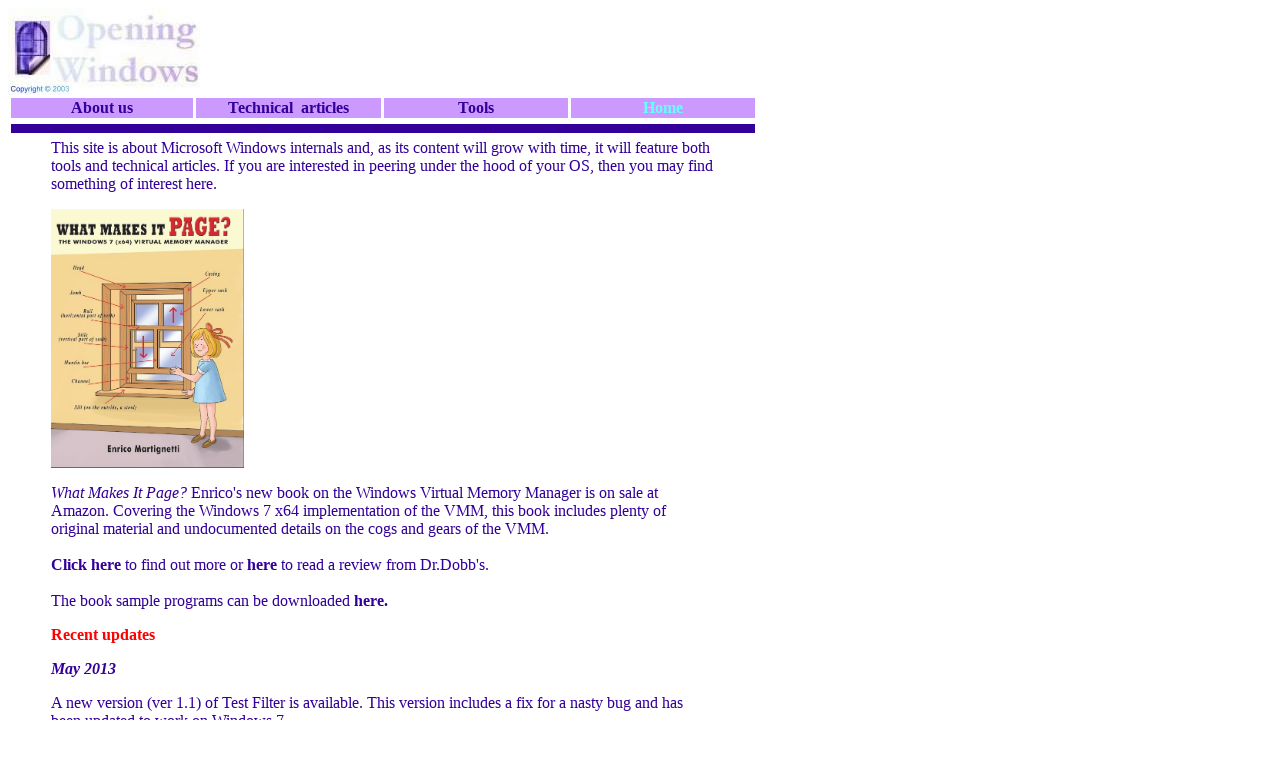

--- FILE ---
content_type: text/html
request_url: http://opening-windows.com/
body_size: 3204
content:
<!DOCTYPE HTML PUBLIC "-//W3C//DTD HTML 4.0 Transitional//EN">

<html>
<head>
	<title>Opening-Windows Home</title>
	<META NAME="author" CONTENT="Enrico Martignetti">
	<META NAME="owner" CONTENT="Enrico Martignetti">
	<META NAME="description" CONTENT="Windows Internals and Tools">
<META NAME="keywords" CONTENT="reverse engineering, debugger, assembler, tool, disassembler, windows internals, windows, systems programming, technical articles, device drivers">

	
</head>

<!-- START OF SCRIPT -->
<!-- For more scripts visit http://www.netpedia.com -->
<STYLE TYPE="text/css">
<!--
A { text-decoration: none; }
A:link { color: #330099; }
A:visited { color: #330099; FONT FACE="bold"}
-->
</STYLE>
<!-- END OF SCRIPT -->

<IMG SRC="opening_windows2.jpg" WIDTH="193" HEIGHT="87" ALT="" BORDER="0">
<TABLE height=24 cellSpacing=3 width=750
  <TBODY>
  <TR bgColor=#CC99FF>
    <TD width=187> <DIV align=center><A HREF="about_us.html"><STRONG><FONT FACE="garamond" COLOR="#330099">About us</FONT></STRONG></A></DIV></TD>
	
    <TD width=187>
      <DIV align=center><A HREF="technical_articles.html"><STRONG><FONT FACE="garamond" COLOR="#330099">Technical&nbsp articles</FONT></STRONG></A></DIV></TD>
        <TD width=187>
      <DIV align=center><A HREF="tools.html"><STRONG><FONT FACE="Garamond" COLOR="#330099">Tools</FONT></STRONG></DIV>
<TD width=187>
      <DIV align=center><STRONG><FONT FACE="Garamond" COLOR="#66FFFF">Home</FONT></STRONG></DIV>
</TD></TR></TBODY></TABLE>

<TABLE height=15 cellSpacing=3 width=750>
<TBODY>
<TR bgColor=#330099>
<TD width=750> <DIV align=center></DIV></TD>
</TR></TBODY></TABLE>

<TABLE width=750>
<TBODY>
	<TR>
		<TD>

       
<FONT FACE="book antiqua" COLOR="#330099"><BLOCKQUOTE>This site is about Microsoft Windows internals and, as its content will grow with time, it will 

feature both tools and technical articles.

If you are interested in peering under the hood of your OS, then you may find something of 

interest here.</BLOCKQUOTE>


<BLOCKQUOTE><a href="wmip/overview.htm"><IMG SRC="wmipcover.jpg" WIDTH="193" HEIGHT="259" ALT="" BORDER="0"></a><p><I>What Makes It Page?</I> Enrico's new book on the Windows Virtual Memory Manager is on sale at Amazon. Covering the Windows 7 x64 implementation of the VMM, this book includes plenty of original material and undocumented details on the cogs and gears of the VMM.<br>
<br>
<a href="wmip/overview.htm"><strong>Click here</strong></a> to find out more or <a href="http://www.drdobbs.com/architecture-and-design/developer-reading-list/240160157"><strong>here</strong></a> to read a review from Dr.Dobb's.<br>
<br>
The book sample programs can be downloaded <a href="wmip/testcode/testcode.htm"><STRONG>here.</STRONG></a></P></BLOCKQUOTE>
<BLOCKQUOTE><STRONG><font color="red">Recent updates</font></STRONG></BLOCKQUOTE>
<BLOCKQUOTE><STRONG><i>May 2013</i></STRONG></BLOCKQUOTE>
<BLOCKQUOTE>
A new version (ver 1.1) of Test Filter is available. This version includes a fix for a nasty bug and has been updated to work on Windows 7.
<br><br>
<a href="testfilter.html"><strong>Click here</strong></a> to go to the page for Test Filter.
</BLOCKQUOTE>
</font>
		</td>
	</tr>
</TBODY>
</TABLE>


</body>
</html>
